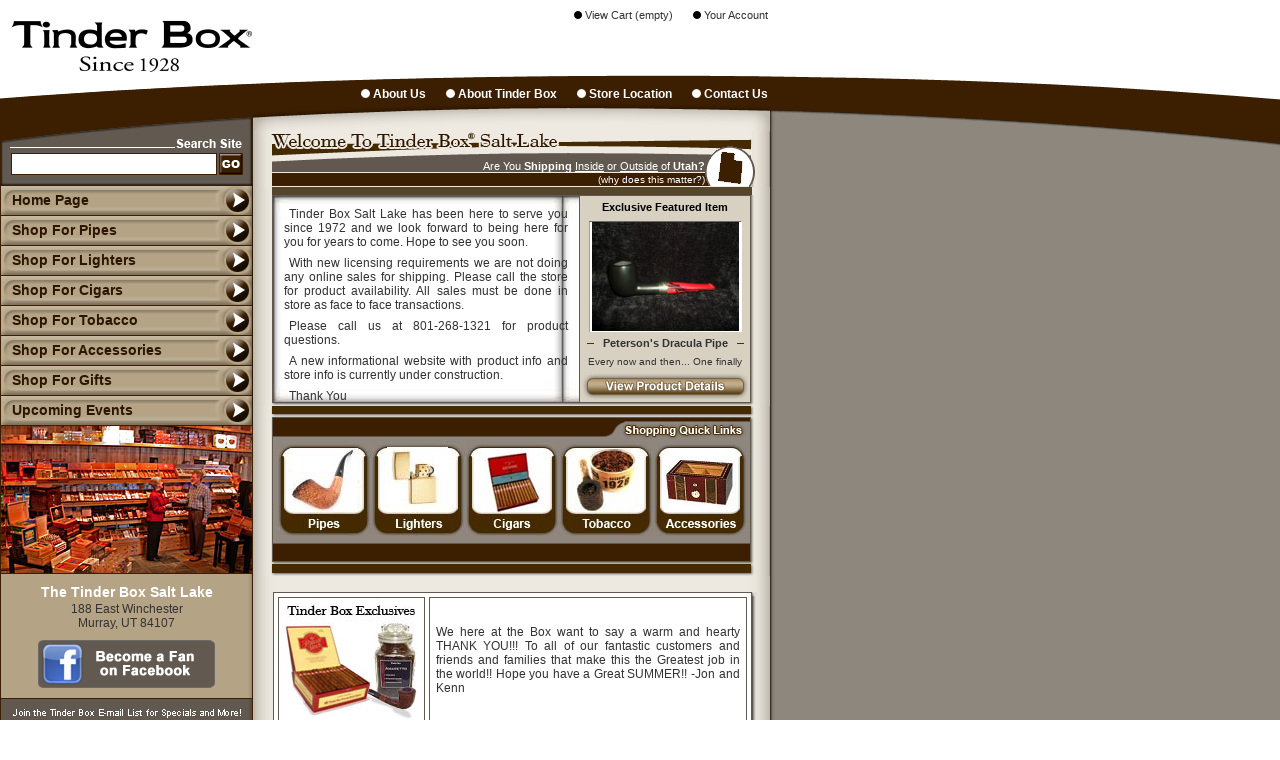

--- FILE ---
content_type: text/html
request_url: https://www.tinderboxsaltlake.com/?Tinder+Box+Toast+of+the+90&
body_size: 5777
content:
<html><head><title>Welcome to The The Tinder Box Salt Lake - Pipes, Pipe Tobacco, Cigars, Smoking Accessories, Unique Gifts and More! - Murray, Utah</title>
<meta name="keywords" content="pipes,pipe tobacco,cigars,cigar cutters,humidors,lighters,gifts,smoking accessories,flavored tobacco,pipe smoking,cigar smoking,father's day gifts,tobacco blends">
<meta name="description" content="The Tinder Box Salt Lake offers pipes, pipe tobacco, cigars, smoking accessories and unique gifts. Tinder Box has been your pipe and cigar smoking experts since 1928.">
<meta http-equiv="imagetoolbar" content="no">
<meta name="MSSmartTagsPreventParsing" content="TRUE">
<meta name="title" content="Welcome to The The Tinder Box Salt Lake - Pipes, Pipe Tobacco, Cigars, Smoking Accessories, Unique Gifts and More!">
<!-- pipes,pipe tobacco,cigars,cigar cutters,humidors,lighters,gifts,smoking accessories,flavored tobacco,pipe smoking,cigar smoking,father's day gifts,tobacco blends The Tinder Box Salt Lake offers pipes, pipe tobacco, cigars, smoking accessories and unique gifts. Tinder Box has been your pipe and cigar smoking experts since 1928. -->

<style type="text/css">
.copytext {font-family: Arial, Helvetica, sans-serif; font-size: 10px; font-weight: normal; color: #B0ACA7; text-decoration: none;}
.arial24px {font-family: Arial, Helvetica, sans-serif; font-size: 24px; color: #FFFFFF; font-weight:bold; text-decoration: none;}
.smalltext {font-family: Arial, Helvetica, sans-serif; font-size: 9px; color: #666666; text-decoration: none;}
.arial10px {font-family: Arial, Helvetica, sans-serif; font-size: 10px; color: #333333; text-decoration: none;}
.arial11px {font-family: Arial, Helvetica, sans-serif; font-size: 11px; color: #333333; text-decoration: none;}
.arial12px {font-family: Arial, Helvetica, sans-serif; font-size: 12px; color: #333333; text-decoration: none;}
.arial14px {font-family: Arial, Helvetica, sans-serif; font-size: 14px; color: #FFFFFF; text-decoration: none;}
.topnav {font-family: Arial, Helvetica, sans-serif; font-size: 12px; color: #FFFFFF; font-weight:bold; text-decoration: none;}
.nav {font-family: Arial, Helvetica, sans-serif; font-size: 14px; font-weight:bold; color: #2C1600; text-decoration: none;}
.navback {background-image:url(https://www.tinderboxstores.com/images/3C1E00/buttonback.gif); font-family: Arial, Helvetica, sans-serif; font-size: 14px; font-weight:bold; color: #2C1600; text-decoration: none;} #email_address{display:none;}
.checkouttext {font-family: Arial, Helvetica, sans-serif; font-size: 10px; color: #FFFFFF; text-decoration: underline;}
.shop-links {font-family: Arial, Helvetica, sans-serif;font-size: 10px;font-weight: normal;color: #FFFFFF;text-decoration: none;}
.shop-links2 {font-family: Arial, Helvetica, sans-serif;font-size: 10px;font-weight: normal;color: #FFCD80;text-decoration: none;}
.shop-header {font-family: Arial, Helvetica, sans-serif; font-size: 11px; color: #000000; text-decoration: underline;}
.shop-pricetext {font-family: Arial, Helvetica, sans-serif; font-size: 11px; color: #000000; text-decoration: none;}
.email {display:none;}
.statetext {font-family: Arial, Helvetica, sans-serif; font-size: 11px; color: #FFFFFF; text-decoration: none;}
.filterlink {font-family: Arial, Helvetica, sans-serif; font-size: 10px; color: #FFFFFF; text-decoration: none;}
.state-links {font-family: Arial, Helvetica, sans-serif;font-size: 11px;font-weight: bold;color: #FFFFFF;text-decoration: underline;}
.state-links-small {font-family: Arial, Helvetica, sans-serif;font-size: 11px;font-weight: normal;color: #FFFFFF;text-decoration: underline;}
.message{color:#3C1E00;font-weight:bold;}
.seodiv{color:#8d867f;width:235px;height:25px;overflow:hidden;}
a.copytext:hover {color:#FFCD80;}
a.shop-links:hover {color:#FFCD80;}
a.filterlink:hover {color:#FFCD80;}
a.navback:hover {color:#65411D; background-image:url(https://www.tinderboxstores.com/images/3C1E00/buttonback-o.gif)}
a.statetext:hover {color:#FFCD80;}
a.checkouttext:hover {color:#FFCD80;}
a.state-links:hover {color:#FFCD80;}
a.shop-pricetext:hover {color:#3C1E00;}
a.shop-header:hover {color:#3C1E00;}
a.nav:hover {color:#65411D;}
a.topnav:hover {color:#FFCD80;}
a.state-links-small:hover {color:#FFCD80;}
a.smalltext:hover {color:#3C1E00;}
a.arial10px:hover {color:#3C1E00;}
a.arial11px:hover {color:#3C1E00;}
a.arial12px:hover {color:#3C1E00;}
a.arial14px:hover {color:#3C1E00;}
</style>
<script language="JavaScript" type="text/JavaScript">

function swapImgRestore() {var i,x,a=document.sr; for(i=0;a&&i<a.length&&(x=a[i])&&x.oSrc;i++) x.src=x.oSrc;}
function updateHcema(){document.getElementById('hcema').value=1;}
function preloadImages() {
var d=document; if(d.images){ if(!d.p) d.p=new Array();
var i,j=d.p.length,a=preloadImages.arguments; for(i=0; i<a.length; i++)
if (a[i].indexOf("#")!=0){ d.p[j]=new Image; d.p[j++].src=a[i];}}
}
function findObj(n, d) {
var p,i,x;  if(!d) d=document; if((p=n.indexOf("?"))>0&&parent.frames.length) {
d=parent.frames[n.substring(p+1)].document; n=n.substring(0,p);}
if(!(x=d[n])&&d.all) x=d.all[n]; for (i=0;!x&&i<d.forms.length;i++) x=d.forms[i][n];
for(i=0;!x&&d.layers&&i<d.layers.length;i++) x=findObj(n,d.layers[i].document);
if(!x && d.getElementById) x=d.getElementById(n); return x;
}
function swapImage() {
var i,j=0,x,a=swapImage.arguments; document.sr=new Array; for(i=0;i<(a.length-2);i+=3)
if ((x=findObj(a[i]))!=null){document.sr[j++]=x; if(!x.oSrc) x.oSrc=x.src; x.src=a[i+2];}
}

function checkEmail(forminfo){
var emailField = forminfo.email_address;																																																		emailField = forminfo.cema;

 if (emailField.value == "" || emailField.value == null || emailField.value.search(/^\w+((-\w+)|(\.\w+))*\@[A-Za-z0-9]+((\.|-)[A-Za-z0-9]+)*\.[A-Za-z0-9]+$/) == -1){
 emailField.style.backgroundColor="#B09B54";
 alert("Please Enter Valid Email Address");
 emailField.focus();
 return false;
 }else{
 return true;
 }
}


</script>
</head>
<body bgcolor="#FFFFFF" leftMargin=0 topMargin=0 rightMargin=0 bottomMargin=0 marginwidth="0" marginheight="0" onLoad="preloadImages('https://www.tinderboxstores.com/images/featuredaddbuttonover.gif','https://www.tinderboxstores.com/images/3C1E00/submitbuttonover.gif','https://www.tinderboxstores.com/images/3C1E00/gobuttonover.gif','https://www.tinderboxstores.com/images/3C1E00/buttonback-o.gif','https://www.tinderboxstores.com/images/shop-backbuttonover.gif','https://www.tinderboxstores.com/images/cart-checkoutbutover.gif','https://www.tinderboxstores.com/images/cart-updatebutover.gif')" margin="0">
 <table width="100%" height="100%" border="0" cellpadding="0" cellspacing="0" id="mainTable">
  <tr>
   <td width="770" valign="top">
    <table width="770" height="100%" border="0" cellpadding="0" cellspacing="0">
     <tr>
      <td height="74">
       <table width="770" border="0" cellspacing="0" cellpadding="0">
        <tr>
         <td width="253" height="74"><a href="https://www.tinderboxsaltlake.com/index.fx?cart_id=8528611.6821&cid=&csm="><img src="https://www.tinderboxstores.com/images/logo.gif" width="253" height="74" border="0" alt="The Tinder Box Salt Lake - Pipes, Pipe Tobacco, Cigars, Smoking Accessories, Unique Gifts and More!"></a></td>
         <td align="right" valign="bottom"><img src="https://www.tinderboxstores.com/images/dot.gif" width="1" height="2" border="0" alt="Pipes, Pipe Tobacco, Cigars, Smoking Accessories, Unique Gifts and More!"><br>
         <a href="https://www.tinderboxsaltlake.com/index.fx?sp=cart&cart_id=8528611.6821&cid=&csm=" class="arial11px"><img src="https://www.tinderboxstores.com/images/bullet1.gif" width="8" height="8" border="0"> View Cart (empty)</a><img src="https://www.tinderboxstores.com/images/dot.gif" width="20" height="8" alt="Pipes, Pipe Tobacco, Cigars, Smoking Accessories, Unique Gifts and More!"><a href="https://www.tinderboxsaltlake.com/index.fx?ac1=1&cart_id=8528611.6821&cid=&csm=" class="arial11px"><img src="https://www.tinderboxstores.com/images/bullet1.gif" width="8" height="8" border="0"> Your Account</a><img src="https://www.tinderboxstores.com/images/dot.gif" width="2" height="8" alt="Pipes, Pipe Tobacco, Cigars, Smoking Accessories, Unique Gifts and More!"><br><img src="images/dot.gif" width="2" height="4" alt="Pipes, Pipe Tobacco, Cigars, Smoking Accessories, Unique Gifts and More!"><br><img src="https://www.tinderboxstores.com/images/dot.gif" width="517" height="49" alt="Pipes, Pipe Tobacco, Cigars, Smoking Accessories, Unique Gifts and More!"></td>
        </tr>
       </table>
      </td>
     </tr>
     <tr>
      <td>
       <table width="770" height="100%" border="0" cellpadding="0" cellspacing="0">
        <tr>
         <td width="253" bgcolor="#3C1E00" style="vertical-align:top;">
          <table width="253" height="100%" border="0" cellpadding="0" cellspacing="0">
           <tr>
            <td height="63"><img src="https://www.tinderboxstores.com/images/3C1E00/navtop.gif" width="253" height="63"></td>
           </tr>
           <tr>
            <td height="48" align="center" background="https://www.tinderboxstores.com/images/3C1E00/searchback.gif"><img src="https://www.tinderboxstores.com/images/dot.gif" width="1" height="6" alt="Pipes, Pipe Tobacco, Cigars, Smoking Accessories, Unique Gifts and More!"><br>
             <form method="post" action="https://www.tinderboxsaltlake.com/index.fx" style="margin:0px;"><input type="hidden" name="cart_id" value="8528611.6821"><input type="hidden" name="cid" value=""><input type="hidden" name="csm" value=""><table width="232" height="22" border="0" cellpadding="0" cellspacing="0">
              <tr>
               <td><input type="text" name="keywords" style="width:206px; height:22px; background-color:#FFFFFF; border:1px solid #3C1E00">
               </td>
               <td width="24"><input type="image" name="search" value=1 onMouseOut="this.src='https://www.tinderboxstores.com/images/3C1E00/gobutton.gif'" onMouseOver="this.src='https://www.tinderboxstores.com/images/3C1E00/gobuttonover.gif'" src="https://www.tinderboxstores.com/images/3C1E00/gobutton.gif" alt="Go" width="24" height="22" border="0"><input type="hidden" name="search" value=1></td>
              </tr>
             </table></form>
            </td>
           </tr>
           <tr>
            <td height="100">
             <table background="https://www.tinderboxstores.com/images/3C1E00/buttonback-o.gif" width="253" height="30" border="0" cellpadding="0" cellspacing="0" class="nav">
              <tr>
               <td background="https://www.tinderboxstores.com/images/3C1E00/buttonback.gif" class="nav" onmouseover="this.background='https://www.tinderboxstores.com/images/3C1E00/buttonback-o.gif'; this.style.color='#65411D';" onmouseout="this.background='https://www.tinderboxstores.com/images/3C1E00/buttonback.gif'; this.style.color='#2C1600';" onclick="window.location='https://www.tinderboxsaltlake.com/index.fx?cart_id=8528611.6821&cid=&csm='" style="cursor:pointer;cursor:hand;"><img src="https://www.tinderboxstores.com/images/dot.gif" width="12" height="8" alt=" Home Page"><a href="https://www.tinderboxsaltlake.com/index.fx?cart_id=8528611.6821&cid=&csm=" class="nav">Home Page</a></td>
              </tr>
             </table>
             <table background="https://www.tinderboxstores.com/images/3C1E00/buttonback-o.gif" width="253" height="30" border="0" cellpadding="0" cellspacing="0" class="nav">
              <tr>
               <td background="https://www.tinderboxstores.com/images/3C1E00/buttonback.gif" class="nav" onmouseover="this.background='https://www.tinderboxstores.com/images/3C1E00/buttonback-o.gif'; this.style.color='#65411D';" onmouseout="this.background='https://www.tinderboxstores.com/images/3C1E00/buttonback.gif'; this.style.color='#2C1600';" onclick="window.location='https://www.tinderboxsaltlake.com/index.fx?dept=pipes&catalog=1&cart_id=8528611.6821&cid=&csm='" style="cursor:pointer;cursor:hand;"><a href="https://www.tinderboxsaltlake.com/index.fx?dept=pipes&catalog=1&cart_id=8528611.6821&cid=&csm=" class="nav"><img src="https://www.tinderboxstores.com/images/dot.gif" width="12" height="8" border=0 alt="Shop for Pipes">Shop For Pipes</a></td>
              </tr>
             </table>
             <table background="https://www.tinderboxstores.com/images/3C1E00/buttonback-o.gif" width="253" height="30" border="0" cellpadding="0" cellspacing="0" class="nav">
              <tr>
               <td background="https://www.tinderboxstores.com/images/3C1E00/buttonback.gif" class="nav" onmouseover="this.background='https://www.tinderboxstores.com/images/3C1E00/buttonback-o.gif'; this.style.color='#65411D';" onmouseout="this.background='https://www.tinderboxstores.com/images/3C1E00/buttonback.gif'; this.style.color='#2C1600';" onclick="window.location='https://www.tinderboxsaltlake.com/index.fx?dept=lighters&catalog=1&cart_id=8528611.6821&cid=&csm='" style="cursor:pointer;cursor:hand;"><a href="https://www.tinderboxsaltlake.com/index.fx?dept=lighters&catalog=1&cart_id=8528611.6821&cid=&csm=" class="nav"><img src="https://www.tinderboxstores.com/images/dot.gif" width="12" height="8" border=0 alt="Shop for Lighters">Shop For Lighters</a></td>
              </tr>
             </table>
             <table background="https://www.tinderboxstores.com/images/3C1E00/buttonback-o.gif" width="253" height="30" border="0" cellpadding="0" cellspacing="0" class="nav">
              <tr>
               <td background="https://www.tinderboxstores.com/images/3C1E00/buttonback.gif" class="nav" onmouseover="this.background='https://www.tinderboxstores.com/images/3C1E00/buttonback-o.gif'; this.style.color='#65411D';" onmouseout="this.background='https://www.tinderboxstores.com/images/3C1E00/buttonback.gif'; this.style.color='#2C1600';" onclick="window.location='https://www.tinderboxsaltlake.com/index.fx?dept=cigars&catalog=1&cart_id=8528611.6821&cid=&csm='" style="cursor:pointer;cursor:hand;"><a href="https://www.tinderboxsaltlake.com/index.fx?dept=cigars&catalog=1&cart_id=8528611.6821&cid=&csm=" class="nav"><img src="https://www.tinderboxstores.com/images/dot.gif" width="12" height="8" border=0 alt="Shop for Cigars">Shop For Cigars</a></td>
              </tr>
             </table>
             <table background="https://www.tinderboxstores.com/images/3C1E00/buttonback-o.gif" width="253" height="30" border="0" cellpadding="0" cellspacing="0" class="nav">
              <tr>
               <td background="https://www.tinderboxstores.com/images/3C1E00/buttonback.gif" class="nav" onmouseover="this.background='https://www.tinderboxstores.com/images/3C1E00/buttonback-o.gif'; this.style.color='#65411D';" onmouseout="this.background='https://www.tinderboxstores.com/images/3C1E00/buttonback.gif'; this.style.color='#2C1600';" onclick="window.location='https://www.tinderboxsaltlake.com/index.fx?dept=tobacco&catalog=1&cart_id=8528611.6821&cid=&csm='" style="cursor:pointer;cursor:hand;"><a href="https://www.tinderboxsaltlake.com/index.fx?dept=tobacco&catalog=1&cart_id=8528611.6821&cid=&csm=" class="nav"><img src="https://www.tinderboxstores.com/images/dot.gif" width="12" height="8" border=0 alt="Shop for Pipe Tobacco">Shop For Tobacco</a></td>
              </tr>
             </table>
             <table background="https://www.tinderboxstores.com/images/3C1E00/buttonback-o.gif" width="253" height="30" border="0" cellpadding="0" cellspacing="0" class="nav">
              <tr>
               <td background="https://www.tinderboxstores.com/images/3C1E00/buttonback.gif" class="nav" onmouseover="this.background='https://www.tinderboxstores.com/images/3C1E00/buttonback-o.gif'; this.style.color='#65411D';" onmouseout="this.background='https://www.tinderboxstores.com/images/3C1E00/buttonback.gif'; this.style.color='#2C1600';" onclick="window.location='https://www.tinderboxsaltlake.com/index.fx?dept=accessories&catalog=1&cart_id=8528611.6821&cid=&csm='" style="cursor:pointer;cursor:hand;"><a href="https://www.tinderboxsaltlake.com/index.fx?dept=accessories&catalog=1&cart_id=8528611.6821&cid=&csm=" class="nav"><img src="https://www.tinderboxstores.com/images/dot.gif" width="12" height="8" border=0 alt="Shop for Smoker's Accessories">Shop For Accessories</a></td>
              </tr>
             </table>
             <table background="https://www.tinderboxstores.com/images/3C1E00/buttonback-o.gif" width="253" height="30" border="0" cellpadding="0" cellspacing="0" class="nav">
              <tr>
               <td background="https://www.tinderboxstores.com/images/3C1E00/buttonback.gif" class="nav" onmouseover="this.background='https://www.tinderboxstores.com/images/3C1E00/buttonback-o.gif'; this.style.color='#65411D';" onmouseout="this.background='https://www.tinderboxstores.com/images/3C1E00/buttonback.gif'; this.style.color='#2C1600';" onclick="window.location='https://www.tinderboxsaltlake.com/index.fx?dept=gifts&catalog=1&cart_id=8528611.6821&cid=&csm='" style="cursor:pointer;cursor:hand;"><a href="https://www.tinderboxsaltlake.com/index.fx?dept=gifts&catalog=1&cart_id=8528611.6821&cid=&csm=" class="nav"><img src="https://www.tinderboxstores.com/images/dot.gif" width="12" height="8" border="0" alt="Shop for Unique Gifts">Shop For Gifts</a></td>
              </tr>
             </table>
             <table background="https://www.tinderboxstores.com/images/3C1E00/buttonback-o.gif" width="253" height="30" border="0" cellpadding="0" cellspacing="0" class="nav">
              <tr>
               <td background="https://www.tinderboxstores.com/images/3C1E00/buttonback.gif" class="nav" onmouseover="this.background='https://www.tinderboxstores.com/images/3C1E00/buttonback-o.gif'; this.style.color='#65411D';" onmouseout="this.background='https://www.tinderboxstores.com/images/3C1E00/buttonback.gif'; this.style.color='#2C1600';" onclick="window.location='https://www.tinderboxsaltlake.com/index.fx?sp=events&cart_id=8528611.6821&cid=&csm='" style="cursor:pointer;cursor:hand;"><img src="https://www.tinderboxstores.com/images/dot.gif" width="12" height="8">Upcoming Events</td>
              </tr>
             </table>
             <img src="https://www.tinderboxstores.com/images/storefronts/124.jpg?1" width="251" height="147" style="border:1px solid #3C1E00" alt="The Tinder Box Salt Lake - Pipes, Pipe Tobacco, Cigars, Smoking Accessories, Unique Gifts and More!"></td>
            </tr>
            <tr>
             <td height="64" align="center" valign="top" background="https://www.tinderboxstores.com/images/storetextback.gif" class="arial14px" style="border-top:0px; border-bottom:0px; border-left:1px; border-right:1px; border-style:solid; border-color:#3C1E00"><strong><img src="https://www.tinderboxstores.com/images/dot.gif" width="1" height="10"><br>The Tinder Box Salt Lake</strong><br><img src="https://www.tinderboxstores.com/images/dot.gif" width="1" height="2"><br>
             <span class="arial12px">188 East Winchester <br>Murray, UT 84107</span><br><img src="https://www.tinderboxstores.com/images/dot.gif" width="1" height="10"><br><center><a href="http://www.facebook.com/#!/pages/Tinder-Box-Salt-Lake-City-UT/116928068317769" target="facebook124" title="Become a Fan on Facebook"><img src="https://www.tinderboxstores.com/images/facebooktag.gif" width=177 height=48 border=0 alt="Become a Fan on Facebook"></a><br><img src="dot.gif" width=1 height=3><br></center><img src="dot.gif" width=1 height=7 alt="">
             </td>
            </tr>
            <tr>
             <td height="57" align="center" valign="middle" background="https://www.tinderboxstores.com/images/e-mailback.gif" style="border:1px solid; border-color:#3C1E00"><img src="https://www.tinderboxstores.com/images/joinheader.gif" width="230" height="11"><br>
             <img src="https://www.tinderboxstores.com/images/dot.gif" width="1" height="3"><br><form method="post" action="https://www.tinderboxsaltlake.com/index.fx" style="margin:0px" onsubmit="return checkEmail(this);"><input type="hidden" name="cart_id" value="8528611.6821"><input type="hidden" name="cid" value=""><input type="hidden" name="csm" value="">
              <table width="235" height="22" border="0" cellpadding="0" cellspacing="0">
               <tr>
                <td><input type="text" name="email_address" id="email_address" style="width:175px; height:22px; background-color:#ffffff; border:1px solid #3C1E00"><input type="text" name="cema" style="width:175px; height:22px; background-color:#ffffff; border:1px solid #3C1E00" onFocus="javascript:updateHcema();"><input type="hidden" value="" name="hcema" id="hcema">
                </td>
                <td width="58"><input type="image" name="emaillist" src="https://www.tinderboxstores.com/images/3C1E00/submitbutton.gif" onMouseOver='this.src="https://www.tinderboxstores.com/images/3C1E00/submitbuttonover.gif"'; onMouseOut='this.src="https://www.tinderboxstores.com/images/3C1E00/submitbutton.gif"'; alt="Submit" width="58" height="22" border="0"></td>
               </tr>
              </table><input type="hidden" name="emaillist" value="1"></form>
             </td>
            </tr>
            <tr>
             <td background="https://www.tinderboxstores.com/images/nav-growback.gif" style="border-top:0px; border-bottom:0px; border-left:1px; border-right:1px; border-style:solid; border-color:#3C1E00"><div class="seodiv"><img src="dot.gif" width=10 height=35><br><h1>pipes</h1>,<h1>pipe tobacco</h1>,<h1>cigars</h1>,<h1>cigar cutters</h1>,<h1>humidors</h1>,<h1>lighters</h1>,<h1>gifts</h1>,<h1>smoking accessories</h1>,<h1>flavored tobacco</h1>,<h1>pipe smoking</h1>,<h1>cigar smoking</h1>,<h1>father's day gifts</h1>,<h1>tobacco blends</h1> <h2><b>The Tinder Box Salt Lake offers pipes, pipe tobacco, cigars, smoking accessories and unique gifts. Tinder Box has been your pipe and cigar smoking experts since 1928.</b></h2></div></td>
            </tr>
            <tr>
             <td height="39" align="center" bgcolor="#625950" style="border-top:1px; border-bottom:0px; border-left:1px; border-right:1px; border-style:solid; border-color:#3C1E00"><table border=0 width=100% height="" cellpadding=5 cellspacing=0 style="border:2px solid #000000"><tr><td align="center" valign="middle"><span class="arial24px">(801) 268-1321</td></tr></table></td>
            </tr>
           </table>
          </td>
          <td valign="top" bgcolor="#EEEAE2">
           <table width="517" height="100%" border="0" cellpadding="0" cellspacing="0">
            <tr>
             <td height="37" align="right" background="https://www.tinderboxstores.com/images/3C1E00/maintop.gif"><img src="https://www.tinderboxstores.com/images/dot.gif" width="1" height="3"><br><a href="https://www.tinderboxsaltlake.com/index.fx?sp=about&cart_id=8528611.6821&cid=&csm=" class="topnav"><img src="https://www.tinderboxstores.com/images/3C1E00/bulletnav.gif" width="9" height="9" border="0"> About Us</a><img src="https://www.tinderboxstores.com/images/dot.gif" width="20" height="1"><a href="https://www.tinderboxsaltlake.com/index.fx?sp=tinderbox&cart_id=8528611.6821&cid=&csm=" class="topnav"><img src="https://www.tinderboxstores.com/images/3C1E00/bulletnav.gif" width="9" height="9" border="0"> About Tinder Box</a><img src="https://www.tinderboxstores.com/images/dot.gif" width="20" height="1"><a href="https://www.tinderboxsaltlake.com/index.fx?sp=location&cart_id=8528611.6821&cid=&csm=" class="topnav"><img src="https://www.tinderboxstores.com/images/3C1E00/bulletnav.gif" width="9" height="9" border="0"> Store Location</a><img src="https://www.tinderboxstores.com/images/dot.gif" width="20" height="1"><a href="https://www.tinderboxsaltlake.com/index.fx?sp=contact&cart_id=8528611.6821&cid=&csm=" class="topnav"><img src="https://www.tinderboxstores.com/images/3C1E00/bulletnav.gif" width="9" height="9" border="0"> Contact Us</a><img src="https://www.tinderboxstores.com/images/dot.gif" width="2" height="8"></td>
            </tr>
            <tr>
             <td height="20"><img src="https://www.tinderboxstores.com/images/3C1E00/itop.gif" width="517" height="20"></td>
            </tr>
            <tr>
             <td align="center" valign="top" background="https://www.tinderboxstores.com/images/iback.gif"><table width="517" height="56" border="0" cellpadding="0" cellspacing="0" background="https://www.tinderboxsaltlake.com/images/welcomeheader.gif" bgcolor="3C1E00" class="shop-links">
               <tr>
                <td align="right" valign="bottom" class="statetext">Are You <b>Shipping</b> <a href="https://www.tinderboxsaltlake.com/index.fx?sp=shipping&cart_id=8528611.6821&cid=&csm=" class="state-links-small">Inside</a> or  <a href="https://www.tinderboxsaltlake.com/index.fx?sp=shipping&cart_id=8528611.6821&cid=&csm=" class="state-links-small">Outside</a> of <strong>Utah?</strong><br><img src="images/dot.gif" width="1" height="2"><br><a href="https://www.tinderboxsaltlake.com/index.fx?sp=shipping&cart_id=8528611.6821&cid=&csm=" class="shop-links">(why does this matter?) </a><br><img src="images/dot.gif" width="1" height="2"><br></td>
                <td width="65" valign="bottom"><a href="https://www.tinderboxsaltlake.com/index.fx?sp=shipping&cart_id=8528611.6821&cid=&csm="><img src="https://www.tinderboxstores.com/images/stateicons/utah.gif" width="49" height="41" border="0"></a></td>
               </tr>
              </table>
              <table width="517" border="0" cellspacing="0" cellpadding="0">
               <tr>
                <td width="20" align="right"><img src="https://www.tinderboxstores.com/images/dot-brown.gif" width="1" height="8"></td>
                <td bgcolor="#55452C"><img src="https://www.tinderboxstores.com/images/dot.gif" width="1" height="1"></td>
                <td width="19"><img src="https://www.tinderboxstores.com/images/dot-brown.gif" width="1" height="8"></td>
               </tr>
              </table>
              <table border="0" cellspacing="0" cellpadding="0">
               <tr>
                <td width="3"><img src="https://www.tinderboxstores.com/images/dot.gif" width="1" height="1"></td>
                <td width="306" background="https://www.tinderboxstores.com/images/introtextback.jpg" bgcolor="#FFFFFF" style="border:1px solid #61584F"><div style="width:306; height:206; overflow:auto; scrollbar-face-color: #918880; scrollbar-3dlight-color: #61584F; scrollbar-highlight-color:#ffffff; scrollbar-arrow-color:#61584F; scrollbar-shadow-color:#ffffff; scrollbar-darkshadow-color:#61584F; scrollbar-track-color:#EBE7DD">
                 <table width="100%" border="0" cellpadding="6" cellspacing="5" class="arial12px">
                  <tr>
                   <td><div align="justify"><img src="dot.gif" width=5 height=1>Tinder Box Salt Lake has been here to serve you since 1972 and we look forward to being here for you for years to come.  Hope to see you soon.<br><img src="dot.gif" width=1 height=7><br><img src="dot.gif" width=5 height=1>With new licensing requirements we are not doing any online sales for shipping.  Please call the store for product availability.  All sales must be done in store as face to face transactions.<br><img src="dot.gif" width=1 height=7><br><img src="dot.gif" width=5 height=1>Please call us at 801-268-1321 for product questions.<br><img src="dot.gif" width=1 height=7><br><img src="dot.gif" width=5 height=1>A new informational website with product info and store info is currently under construction.<br><img src="dot.gif" width=1 height=7><br><img src="dot.gif" width=5 height=1>Thank You </div></td>
                  </tr>
                 </table>
                 </div>
                </td>
                <td width="170" align="center" valign="top" bgcolor="#D8D1C2" style="border-top:1px; border-bottom:1px; border-left:0px; border-right:0px; border-style:solid; border-color:#61584F"><div style="width:170px;height:25px;text-align:center;font-family:arial;font-size:11px;font-weight:bold;color:#000000;overflow:hidden;"><img src="dot.gif" width=1 height=5><br>Exclusive Featured Item</div>
                 <table width="100%" border="0" cellspacing="0" cellpadding="0">
                  <tr>
                   <td height="111" valign="middle" align="center" background="https://www.tinderboxstores.com/images/featuredpicback.gif"><a href="https://www.tinderboxsaltlake.com/index.fx?id=39242&catalog=1&cart_id=8528611.6821&cid=&csm=" onMouseOut="swapImgRestore()" onMouseOver="swapImage('frontdetailsbutton','','https://www.tinderboxstores.com/images/frontdetailsbuttonover.gif',1)"><img src="https://www.tinderboxstores.com/124/images/products/db/39242.jpg" width="147" height="109" border=0></a></td>
                  </tr>
                 </table>
                 <table width="92%" border="0" cellpadding="2" cellspacing="2" class="arial12px">
                  <tr>
                   <td align="center" background="https://www.tinderboxstores.com/images/featuredstripeback.gif">&nbsp;</td>
                   <td width="10" align="center"><nobr><strong><div style="font-size:11px;width:135px;overflow:hidden;">Peterson&#39;s Dracula Pipe</div></strong></nobr></td>
                   <td align="center" background="https://www.tinderboxstores.com/images/featuredstripeback.gif">&nbsp;</td>
                  </tr>
                 </table>
                 <table width="92%" border="0" cellpadding="1" cellspacing="1" class="arial10px">
                  <tr>
                   <td height="10" align="center"><div style="width:160px;height:13px;overflow:hidden;">Every now and then... One finally shows up!!</div></td>
                  </tr>
                 </table>
                 <a href="https://www.tinderboxsaltlake.com/index.fx?id=39242&catalog=1&cart_id=8528611.6821&cid=&csm=" onMouseOut="swapImgRestore()" onMouseOver="swapImage('frontdetailsbutton','','https://www.tinderboxstores.com/images/frontdetailsbuttonover.gif',1)"><img src="https://www.tinderboxstores.com/images/frontdetailsbutton.gif" alt="View Product Details" name="frontdetailsbutton" width="170" height="30" border="0"><br>
                 </a></td>
                 <td width="4" background="https://www.tinderboxstores.com/images/ishadow-right.gif"><img src="https://www.tinderboxstores.com/images/dot.gif" width="1" height="1"></td>
                </tr>
                <tr>
                 <td height="3" colspan="4">
                  <table width="100%" border="0" cellspacing="0" cellpadding="0">
                   <tr>
                    <td width="6" height="3"><img src="https://www.tinderboxstores.com/images/ishadow-bl.gif" width="6" height="3"></td>
                    <td height="3" background="https://www.tinderboxstores.com/images/ishadow-bottom.gif"><img src="https://www.tinderboxstores.com/images/dot.gif" width="1" height="1"></td>
                    <td width="4" height="3"><img src="https://www.tinderboxstores.com/images/ishadow-br.gif" width="4" height="3"></td>
                   </tr>
                  </table>
                 </td>
                </tr>
               </table><table width="517" border="0" cellspacing="0" cellpadding="0" bgcolor="#3C1E00" >
               <tr>
                <td height="34" background="https://www.tinderboxstores.com/images/quick-header.gif">&nbsp;</td>
               </tr>
               <tr>
                <td align="center" background="https://www.tinderboxstores.com/images/quick-back.gif"><a href="https://www.tinderboxsaltlake.com/index.fx?dept=pipes&catalog=1&cart_id=8528611.6821&cid=&csm=" onMouseOut="swapImgRestore()" onMouseOver="swapImage('pipeslinik','','https://www.tinderboxstores.com/images/quick-pipeslinko.jpg',1)"><img src="https://www.tinderboxstores.com/images/quick-pipeslink.jpg" alt="Shop For Pipes" name="pipeslinik" width="94" height="100" border="0"></a><a href="https://www.tinderboxsaltlake.com/index.fx?dept=lighters&catalog=1&cart_id=8528611.6821&cid=&csm=" onMouseOut="swapImgRestore()" onMouseOver="swapImage('lighterslink','','https://www.tinderboxstores.com/images/quick-lighterslinko.jpg',1)"><img src="https://www.tinderboxstores.com/images/quick-lighterslink.jpg" alt="Shop For Lighters" name="lighterslink" width="94" height="100" border="0"></a><a href="https://www.tinderboxsaltlake.com/index.fx?dept=cigars&catalog=1&cart_id=8528611.6821&cid=&csm=" onMouseOut="swapImgRestore()" onMouseOver="swapImage('cigarslink','','https://www.tinderboxstores.com/images/quick-cigarslinko.jpg',1)"><img src="https://www.tinderboxstores.com/images/quick-cigarslink.jpg" alt="Shop For Cigars" name="cigarslink" width="94" height="100" border="0"></a><a href="https://www.tinderboxsaltlake.com/index.fx?dept=tobacco&catalog=1&cart_id=8528611.6821&cid=&csm=" onMouseOut="swapImgRestore()" onMouseOver="swapImage('tobaccolink','','https://www.tinderboxstores.com/images/quick-tobaccolinko.jpg',1)"><img src="https://www.tinderboxstores.com/images/quick-tobaccolink.jpg" alt="Shop For Tobacco" name="tobaccolink" width="94" height="100" border="0"></a><a href="https://www.tinderboxsaltlake.com/index.fx?dept=accessories&catalog=1&cart_id=8528611.6821&cid=&csm=" onMouseOut="swapImgRestore()" onMouseOver="swapImage('accessorieslink','','https://www.tinderboxstores.com/images/quick-accessorieslinko.jpg',1)"><img src="https://www.tinderboxstores.com/images/quick-accessorieslink.jpg" alt="Shop For Accessories" name="accessorieslink" width="94" height="100" border="0"></a></td>
               </tr>
               <tr>
                <td height="36" background="https://www.tinderboxstores.com/images/quick-bottom.gif">&nbsp;</td>
               </tr>
              </table><p>
               <table border="0" cellspacing="0" cellpadding="0">
                <tr>
                 <td rowspan="2" width="2"><img src="https://www.tinderboxstores.com/images/dot.gif" width="1" height="2"></td>
                 <td width="3"><img src="https://www.tinderboxstores.com/images/dot.gif" width="1" height="1"></td>
                 <td width="477" align="center" valign="top" bgcolor="#FFFFFF" style="border:1px solid #61584F">
                  <table width="477" border="0" cellspacing="4" cellpadding="0">
                   <tr>
                    <td width="145" valign="top" style="border:1px solid #61584F"><img src="https://www.tinderboxstores.com/images/np-exclusives.jpg" width="145" height="124"></td>
                    <td style="border:1px solid #61584F" align="center">
                     <table width="100%" height="100%" border="0" cellpadding="4" cellspacing="2" class="arial12px">
                      <tr>
                       <td><div align="justify">We here at the Box want to say a warm and hearty THANK YOU!!!  To all of our fantastic customers and friends and families that make this the Greatest job in the world!!  

Hope you have a Great SUMMER!!  -Jon and Kenn</div></td>
                      </tr>
                     </table>
                    </td>
                   </tr>
                  </table>
                 </td>
                 <td width="4" valign="top" background="https://www.tinderboxstores.com/images/ishadow-right.gif"><img src="https://www.tinderboxstores.com/images/ishadow-tr.gif" width="3" height="4"></td>
                </tr>
                <tr>
                 <td height="3" colspan="3">
                  <table width="100%" border="0" cellspacing="0" cellpadding="0">
                   <tr>
                    <td width="6" height="3"><img src="https://www.tinderboxstores.com/images/ishadow-bl.gif" width="6" height="3"></td>
                    <td height="3" background="https://www.tinderboxstores.com/images/ishadow-bottom.gif"><img src="https://www.tinderboxstores.com/images/dot.gif" width="1" height="1"></td>
                    <td width="4" height="3"><img src="https://www.tinderboxstores.com/images/ishadow-br.gif" width="4" height="3"></td>
                   </tr>
                  </table>
                 </td>
                </tr>
               </table><p>
             </td>
            </tr>
            <tr>
             <td height="17"><img src="https://www.tinderboxstores.com/images/ibottom.gif" width="517" height="17"></td>
            </tr>
           </table>
          </td>
         </tr>
        </table>
       </td>
      </tr>
     </table>
    </td>
    <td background="https://www.tinderboxstores.com/images/3C1E00/rightback.gif"><img src="https://www.tinderboxstores.com/images/dot.gif" width="1" height="1"></td>
   </tr>
   <tr>
    <td height="27" valign="middle" align="center" bgcolor="#3C1E00">

     <table border=0 width=760 class="copytext">
      <tr>
       <td align="left"><img src="https://www.tinderboxstores.com/images/dot.gif" width="1" height="4"><br>� 2004-2026 The Tinder Box Salt Lake. | All Rights Reserved | <a href="https://www.tinderboxsaltlake.com/index.fx?sp=privacy&cart_id=8528611.6821&cid=&csm=" class="copytext">Privacy Policy</a><br><img src="https://www.tinderboxstores.com/images/dot.gif" width="1" height="4"></td>
       <td align="right"><img src="https://www.tinderboxstores.com/images/dot.gif" width="1" height="4"><br>Website hosted by WebFX | <a href="http://webfxdesign.com" target="new" class="copytext">Click Here to Learn More</a><br><img src="https://www.tinderboxstores.com/images/dot.gif" width="1" height="4"></td>
      </tr>
     </table>
    </td>
    <td bgcolor="#3C1E00"><img src="https://www.tinderboxstores.com/images/dot.gif" width="1" height="1"></td>
   </tr>
  </table>
</body></html><!-- 124 -->
